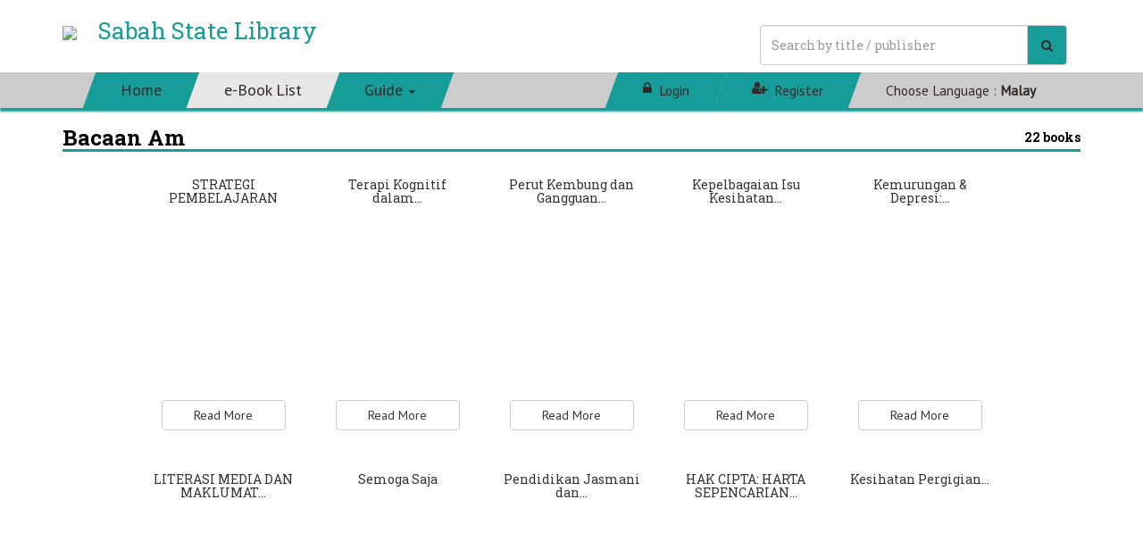

--- FILE ---
content_type: text/html; charset=UTF-8
request_url: https://sabah.elib.com.my/index.php/book/site_shelf/bacaan_am
body_size: 9125
content:
<!-- version2 only @header -->

	<!DOCTYPE html>
	<html lang="en">

	<head>
		<meta charset="utf-8">
		<title>
			Sabah State Library - 		eLib eBook Portal</title>
					<meta name="apple-itunes-app" content="app-id=464707103">
							<meta name="google-play-app" content="app-id=com.esentral.reader">
		
		<meta name="viewport" content="width=device-width, initial-scale=1.0, maximum-scale=1.0, user-scalable=no">
		<meta name="description" content="">
		<meta name="author" content="">

		<!-- Le HTML5 shim, for IE6-8 support of HTML elements -->
		<!--[if lt IE 9]>
      <script src="http://html5shim.googlecode.com/svn/trunk/html5.js"></script>
    <![endif]-->

		
		<!-- Le styles -->
		<link href="https://sabah.elib.com.my/bootstrap/css/bootstrap.min.css" rel="stylesheet">

		<script src="https://cdn.jsdelivr.net/fingerprintjs2/1.4.4/fingerprint2.min.js"></script>

		<!-- Spectrum Color Picker Plugins -->
		<link href="https://sabah.elib.com.my/plugins/spectrum/spectrum.css" rel="stylesheet">
		<link href="https://sabah.elib.com.my/bootstrap/fonts/font-awesome/css/font-awesome.min.css" rel="stylesheet">

		<link rel="stylesheet" href="https://sabah.elib.com.my/dist/css/jquery.smartbanner.css" type="text/css" media="screen">

		<link rel="stylesheet" type="text/css" href="https://cdn.jsdelivr.net/npm/slick-carousel@1.8.1/slick/slick.css">
		<link rel="stylesheet" type="text/css" href="https://cdn.jsdelivr.net/npm/slick-carousel@1.8.1/slick/slick-theme.css">

								<link rel="icon" href="https://sabah.elib.com.my/images/eLibLogo_32x.png" type="image/gif" sizes="32x32">

			
		
		<link href='//fonts.googleapis.com/css?family=PT+Sans' rel='stylesheet' type='text/css'>
		<link href='//fonts.googleapis.com/css?family=Roboto+Slab:400,700' rel='stylesheet' type='text/css'>
		<style>
			.page-header { margin: 0px; }
			.cat > a { padding-bottom: 10px; }
			
			#head {
				-webkit-column-gap: 30px;
				-moz-column-gap: 30px;
				column-gap: 30px;
				/* for col-xs-12 */
				-webkit-column-count: 2;
				-moz-column-count: 2;
				column-count: 2;
			}
			
			.item {
				-webkit-column-break-inside: avoid;/* Chrome, Safari, Opera */
				page-break-inside: avoid;/* Firefox */
				break-inside: avoid;/* IE 10+ */
			}
			
			@media screen and (max-width: 768px) {
				.cat > a { display: block; }
				#head {
					-webkit-column-count: 2;
					-moz-column-count: 2;
					column-count: 2;
				}
				#tab-banner .tabtab li{ padding: 0; }
				#tab-banner .tabtab li a { font-size: 8px; }
				.has-vidlink2 img { width: auto !important; }
			}
			
			@media screen and (min-width: 768px) {
				.cat > a { display: block; }
				#head {
					-webkit-column-count: 2;
					-moz-column-count: 2;
					column-count: 2;
				}
				ul.dropdown-menu li a{ border-radius: 0px; }
			}
			
			@media (min-width: 992px) {
				#head {
					-webkit-column-count: 4;
					-moz-column-count: 4;
					column-count: 4;
				}
			}
			
			@media (min-width: 1200px) {
				#head {
					-webkit-column-count: 5;
					-moz-column-count: 5;
					column-count: 5;
				}
			}
			
			.sub-item > .thumbnail {
				-ms-transform: rotate(180deg);
				-webkit-transform: rotate(180deg);
				transform: rotate(180deg);
				background: none;
			}
			
			.sub-item {
				height: 330px;
				-ms-transform: rotate(180deg);
				-webkit-transform: rotate(180deg);
				transform: rotate(180deg);
			}
			
			.sub-item .thumbnail img { box-shadow: 0px 4px 7px rgba(0, 0, 0, 0.5); }

			.thumbnail{ border:none !important; }
			
			.book-highlight-bg {
				background: -moz-linear-gradient(top, rgba(0, 0, 0, 0) 0%, rgba(0, 0, 0, 0) 7%, rgba(0, 0, 0, 0.33) 99%, rgba(0, 0, 0, 0.33) 100%);
				/* FF3.6+ */
				background: -webkit-gradient(linear, left top, left bottom, color-stop(0%, rgba(0, 0, 0, 0)), color-stop(7%, rgba(0, 0, 0, 0)), color-stop(99%, rgba(0, 0, 0, 0.33)), color-stop(100%, rgba(0, 0, 0, 0.33)));
				/* Chrome,Safari4+ */
				background: -webkit-linear-gradient(top, rgba(0, 0, 0, 0) 0%, rgba(0, 0, 0, 0) 7%, rgba(0, 0, 0, 0.33) 99%, rgba(0, 0, 0, 0.33) 100%);
				/* Chrome10+,Safari5.1+ */
				background: -o-linear-gradient(top, rgba(0, 0, 0, 0) 0%, rgba(0, 0, 0, 0) 7%, rgba(0, 0, 0, 0.33) 99%, rgba(0, 0, 0, 0.33) 100%);
				/* Opera 11.10+ */
				background: -ms-linear-gradient(top, rgba(0, 0, 0, 0) 0%, rgba(0, 0, 0, 0) 7%, rgba(0, 0, 0, 0.33) 99%, rgba(0, 0, 0, 0.33) 100%);
				/* IE10+ */
				background: linear-gradient(to bottom, rgba(0, 0, 0, 0) 0%, rgba(0, 0, 0, 0) 7%, rgba(0, 0, 0, 0.33) 99%, rgba(0, 0, 0, 0.33) 100%);
				/* W3C */
				filter: progid: DXImageTransform.Microsoft.gradient( startColorstr='#00000000', endColorstr='#54000000', GradientType=0);
				/* IE6-9 */
				border-bottom:none !important;
			}
			
			body { font-size: 13px; font-family: 'PT Sans', sans-serif; }
			h1, h2, h3, h4, h5, h6 { font-family: 'Roboto Slab', serif; }
			
			.menu_color{ background-color: #0C75E9 !important; }
			.menu_color{ background-color: #169D99 !important; color:#312929 !important; }

			.book-highlight-bg { border-bottom: 8px solid #0C75E9; }
			.book-highlight-bg { border-bottom: 8px solid ; }

			.elib_theme_color{ color: #0C75E9 !important; }
			.elib_theme_color{ color: #312929 !important; }

			.justify-content-center>li.active a { border-top: 2px solid #0C75E9 !important; }
			.justify-content-center>li.active a { border-top: 2px solid #312929 !important; }

			#top-menu-shadow{
				-webkit-box-shadow: 0 4px 2px 0px #312783 !important;
				-webkit-box-shadow: 0 4px 2px 0px #169D99 !important;
				box-shadow: 0 4px 2px 0px #312783 !important;
				box-shadow: 0 4px 2px 0px #169D99 !important;
				background-color: #ccc;
			}
			.section-title{ border-bottom: 3px solid #0C75E9 !important; }
			.section-title{ border-bottom: 3px solid #169D99 !important; }

		    .section-title a:hover{ background:#0C75E9 !important; color:#000 !important; }
		    .section-title a:hover{ background:#169D99 !important; color:#312929 !important; }

			.menu_font_color { color: #000000 !important; }
			.menu_font_color { color: #312929 !important; }
			.main_font_color { color: #000000 !important; }

			.background_color { background-color: hsv(0, 0%, 100%) !important; }
			.background_color { background-color: #ffffff !important; }

			
			.navbar-nav>li a{ padding:10px 15px !important; }
			ul.dropdown-menu, .navbar-default .navbar-nav > li > a{ background-color: #ed5262 !important; }
			ul.dropdown-menu, .navbar-default .navbar-nav > li > a{ background-color: #169D99 !important; color:#312929 !important; }

			  /*.navbar-default .navbar-nav > .active > a,*/
			.navbar-default .navbar-nav > .open > a,
			/*.navbar-default .navbar-nav > li > a:hover,*/
			ul.dropdown-menu > li > a:hover,
			.searchBtn:hover,
			.navbar-default .navbar-nav > li > a:hover,
			.navbar-default .navbar-nav > li > a:focus { background-color: #169D99 !important; color:#312929 !important; }

			.navbar-default .navbar-nav > .open > a,
			ul.dropdown-menu > li > a:hover,
			.searchBtn:hover,
			.navbar-default .navbar-nav > li > a:focus { background-color: #169D99 !important; color:#312929 !important; }

			.navbar-default .navbar-nav > li > a:hover{ background-color: #E7E7E7 !important; color:#312929 !important; }	

			.navbar-default .navbar-nav > .active > a { background-color: #312783 !important; }
			.navbar-default .navbar-nav > .active > a { background-color: #E7E7E7 !important; color:#312929 !important; }


		    .more-detail:hover{ background-color: #E7E7E7 !important; text-decoration: none; }
		    .more-detail:hover{ background-color: #312929 !important; text-decoration: none; }
			
			.grow, .grow2 { transition: all .5s ease-in-out; }
			.grow2:hover { transform: rotate(180deg) scale(1.05); }
			
			.choose-lang { margin-right: 20px; }
			.lang-menu:hover{ text-decoration: underline !important; }
			
			.no-vidlink { margin-top: 80px; }					
			.has-vidlink { margin-top: -90px; }

			.choose_installer, .chosen, .disabled { padding: 8px 15px; border: #059 1px solid; background: #059; color: #fff; cursor: pointer; display: inline-block; margin-right: 15px; margin-bottom: 15px; border-radius:5px; }
			.choose_installer:hover{ background:#fff; color:#059; text-decoration: none; }
			.choose_installer:active{ background:#fff; color:#059; text-decoration: none; }
			.dd-head{ color:black; font-weight:bold; margin-left:-5px; }

			.dropdown-menu {
			    -webkit-transition: all .2s ease-out;
			    transition: all .2s ease-out;
			    transform: rotateX(90deg);
			    transform-origin: top;
			    opacity: 0;
			    display: block;
			    border: none;
			}
			.open .dropdown-menu {
			    opacity: 1;
			    transform: rotateX(0deg);
			    transform-origin: top;
			    border: none;
			}

			.top-menu-height{ min-height: 40px; }

			.fs_nav_menu{ display: none; }
			.showcase-wrap { position: relative; min-height: 200px; overflow: hidden; margin-bottom:-18px; }
			.showcase-scroll { position: absolute; left: 0; }
			.bookshowcase { min-height: 200px; padding: 10px 0; }
			.bookshowcase li { text-align: center; outline-style: none; }
			.bookshowcase a { display: inline-block; height: 150px; width: 100px; }
			.bookshowcase img { height: 100%; width: 100%; }

			.showcase-nav { width: 100%; cursor: pointer; overflow: hidden; margin-bottom: 0; }
			.showcase-nav li+li { /*border-left: 1px solid #ccc;*/ }
			.showcase-nav li { text-transform: uppercase; text-align: center; line-height: 30px; font-size: 8px; padding: 0; color: #fff; background:#ed5262; }
			.showcase-nav li { text-transform: uppercase; text-align: center; line-height: 30px; font-size: 8px; padding: 0; color: #090909; background:#E7E7E7; }

			.showcase-nav li.active{ background-color: #312783; }
			.showcase-nav li.active{ background-color: #ffffff; }
			#showcase_nav li:hover{ background: #ffffff; }

			#tab_bck_color{ background-color: #E7E7E7 !important; }

			.img-overlay img:hover{ 
				-webkit-filter: brightness(0.8); /* Safari */
				filter: brightness(0.8);
			}

			.sm-text{ max-height: 40px; }
			#showcase_nav li:first-child{ background: linear-gradient(50deg, transparent 2.3em, #ed5262 25px) bottom no-repeat; }
			#showcase_nav li:first-child{ background: linear-gradient(50deg, transparent 2.3em, #E7E7E7 25px) bottom no-repeat; }

			#showcase_nav li:first-child.active{ background: linear-gradient(50deg, transparent 2.3em, #312783 25px) bottom no-repeat; }
			#showcase_nav li:first-child.active{ background: linear-gradient(50deg, transparent 2.3em, #ffffff 25px) bottom no-repeat; }

			#showcase_nav li:nth-child(4){ background: linear-gradient(310deg, transparent 2.3em, #ed5262 25px) bottom no-repeat; }
			#showcase_nav li:nth-child(4){ background: linear-gradient(310deg, transparent 2.3em, #E7E7E7 25px) bottom no-repeat; }

			#showcase_nav li:nth-child(4).active{ background: linear-gradient(310deg, transparent 2.3em, #312783 25px) bottom no-repeat; }
			#showcase_nav li:nth-child(4).active{ background: linear-gradient(310deg, transparent 2.3em, #ffffff 25px) bottom no-repeat; }


			.bookshowcase li img{
				-webkit-box-reflect: below 2px -webkit-gradient(linear, left top, left bottom, from(transparent), color-stop(70%, transparent) , to(rgba(250, 250, 250, 0.5)));
			}
			.sm-showcase table{ width: 100%; text-align: center; color: #090909; }
			.sm-showcase table tr td:hover{ cursor: pointer; }

			.sm-showcase table tr td{ background-color: #ed5262; padding: 10px; border: 4px solid #fff; border-radius: 15px; }
			.sm-showcase table tr td{ background-color: #E7E7E7; padding: 10px; border: 4px solid #090909; border-radius: 15px; }
			
			.sm-showcase table tr td.active{ background-color: #312783; }
			.sm-showcase table tr td.active{ background-color: #ffffff; }

			@media screen and (max-width: 991px){
				.fs_header{ float: none !important; margin-top: 0 !important; }
				.fs_header div input{ width: 350px !important; }
			}

			@media only screen and (min-width: 992px){
				.bookshowcase li { float: left; padding: 0 10px; width: calc(100%/6); }
				.bookshowcase a { width: 100px; }
				.showcase-nav li { font-size: 12px !important; }
			}

			@media only screen and (min-width: 768px){
				#bs-example-navbar-collapse-1 ul li a{
					-webkit-transform: 	skew(160deg);
				    -moz-transform: 	skew(160deg);
				    -o-transform: 		skew(160deg);
				    transform: 			skew(160deg);
					padding:10px 35px !important;
				}
				#bs-example-navbar-collapse-1 ul li a span{
					display: flex;
					-webkit-transform: 	skew(-160deg);
				    -moz-transform: 	skew(-160deg);
				    -o-transform: 		skew(-160deg);
				    transform: 			skew(-160deg);
				}
			}

			@media screen and (max-width: 767px){
				.fs_header{ display: none; }
				.fs_nav_menu{ display: block; }
				.page-header h1{ margin-top: 15px !important; }
				.main-showcase{ display: none; }
				#showcase_nav{ display: none; }
				.sm-showcase{ display: block !important; }
			}

			@media only screen and (min-width: 480px){
				.showcase-nav li { font-size: 10px; }
			}

			.bookshowcase .slick-prev{ left: 5px; }
			.bookshowcase .slick-next{ right: 10px; }
			.bookshowcase .slick-next, .bookshowcase .slick-prev { top: 42%; z-index: 999; }
			.home_head .slick-next, .home_head .slick-prev { top: 42%; z-index: 999; }

			.menu_font_white{ color: #fff !important; }
			.guideDL{ margin-left:-8px; }
			.guideDL li a{
				-webkit-transform: none !important;
			    -moz-transform: none !important;
			    -o-transform: none !important;
			    transform: none !important;
			}
			
		    .type-tag{ 
		        position: relative;
		        z-index:9;
		        top:-5px !important;
		        left:-20px !important;
		        width: 30px;
		        height: 30px;
		        margin-bottom: -50px;
		        margin-left: 10px;
		        background: #005799;
		        background: #f00;
		        border-radius: 30px;
		        padding: 3px;
		      }
		      @media only screen and (min-width: 360px){
		        .type-tag{
		          top:-10px !important;
		          left:-30px !important;
		          width: 30px;
		          height: 30px;
		          margin-top: 30px;
		          margin-left: 40px;
		        } 
		      }
		      @media only screen and (min-width: 640px){
		        .type-tag{
		          top:-10px !important;
		          left: -20px !important;
		          width: 30px;
		          height: 30px;
		          margin-top:30px;
		          margin-left: 30px;
		        } 
		        @media only screen and (min-width: 1024px){
		        .type-tag{
		          top:-5px !important;
		          left:-20px !important;
		          width: 30px;
		          height: 30px;
		          margin-left: 30px;
		        } 
		      }
			
			@media only screen and (min-width: 1024px) {
				.mylogo{ width:550px; }
				.kvaslogo{ width: 400px; }

			}

			@media only screen and (max-width: 1024px) {
				.mylogo{ width:100%; }
				.kvaslogo{ width: 100%; }

			}
			

		</style>
		<script>
			(function (i, s, o, g, r, a, m) {
				i['GoogleAnalyticsObject'] = r;
				i[r] = i[r] || function () {
					(i[r].q = i[r].q || []).push(arguments)
				}, i[r].l = 1 * new Date();
				a = s.createElement(o),
					m = s.getElementsByTagName(o)[0];
				a.async = 1;
				a.src = g;
				m.parentNode.insertBefore(a, m)
			})(window, document, 'script', 'https://www.google-analytics.com/analytics.js', 'ga');

			ga('create', 'UA-51961568-7', 'auto');
			ga('send', 'pageview');
		</script>

		<script src="https://ajax.googleapis.com/ajax/libs/jquery/1.7.1/jquery.min.js" type="text/javascript"></script>
		<script>
		var addBook;


		  $(function() {
		    var $showcaseWrap = $('#showcase_wrap'),
		      $showcaseScroll = $('#showcase_scroll'),
		      $showcaseNav = $('#showcase_nav'),
		      $window = $(window),
		      totalSlides = $showcaseScroll.find('ul').length,
		      curSlide = 0;


		    var setShowcaseSize = function() {
		      $showcaseScroll.find('ul').each(function(idx, ele) {
		        var $this = $(ele);

		        $this.width($showcaseWrap.width());
		      });
		      $showcaseScroll.width($showcaseWrap.width() * totalSlides);
		    }

		    /**
		     * set default width for each showcases based on bootstrap breakpoints
		     */
		    setShowcaseSize();
		    $window.resize(function() { setShowcaseSize(); });


		    /**
		     * showcase slide
		     */
		    var sliderShowcases = function() {
		      if (curSlide === totalSlides) { curSlide = 0; }

		      $showcaseScroll.animate({ 'left': (curSlide * -$showcaseWrap.width()) + 'px' });

		      $('.showcase_' + curSlide).siblings('li').removeClass('active');
		      if(curSlide != 0){ $('.sm-showcase table tr td').removeClass('active'); }
		      $('.showcase_' + curSlide).addClass('active');

		      curSlide++;
		    };

		    if (totalSlides) {
				sliderShowcases();
				var showcaseInterval = setInterval(sliderShowcases, 10000);

				// showcase tab click
				$showcaseNav.find('li').on('click', function(evt) {
					var $this = $(evt.target);

					// clear interval
					// clearInterval(showcaseInterval);
					curSlide = $this.index()+1;

					$showcaseScroll.animate({ 'left': ($this.index() * -$showcaseWrap.width()) + 'px' });

					// $this.siblings('li').removeClass('active');
					// $this.addClass('active');
					$('#showcase_nav li').removeClass('active');
					$('#showcase_nav li.'+$this.context.classList[0]).addClass('active');
					$('.sm-showcase table tr td').removeClass('active');
					$('.sm-showcase table tr td.'+$this.context.classList[0]).addClass('active');

				});

				$('.sm-showcase').find('td').on('click', function(evt) {
					var $this = $(evt.target);

					// clear interval
					// clearInterval(showcaseInterval);
					curSlide = $this.index()+1;

					$showcaseScroll.animate({ 'left': ($('#showcase_nav li.'+$this.context.classList[0]).index() * -$showcaseWrap.width()) + 'px' });

					$('#showcase_nav li').removeClass('active');
					$('#showcase_nav li.'+$this.context.classList[0]).addClass('active');
					$('.sm-showcase table tr td').removeClass('active');
					$('.sm-showcase table tr td.'+$this.context.classList[0]).addClass('active');

				});
		    }


		    /**
		     * slick carousel
		     */
		    
		    $('.bookshowcase, .home_head').slick({
		      slidesToShow: 2,
		      slidesToScroll: 2,
		      infinite: false,
		      arrows: true,
		      mobileFirst: true,
		      responsive: [{
		        breakpoint: 991,
		        settings: 'unslick'
		      }, {
		        breakpoint: 479,
		        settings: {
		          slidesToShow: 3,
		          slidesToScroll: 3
		        }
		      }]
		    });


		    /**
		     * add book to cart
		     * @param {dom} ele: add to cart button
		     */
		    addBook = function(ele) {
		      var $this = $(ele);

		      $this.addClass('disabled');
		      notify(1);
		    };
		  });
		</script>

	</head>

	<body>
		<div class="background_color">
			<!-- audio notification -->
			
							<div class="container-fluid" style="background-image: url(http://s3-ap-southeast-1.amazonaws.com/images.e-sentral.com/elib/<); background-size: 100%; background-repeat: no-repeat;" >
					<div class="container">
						<div class="row">
															<div class="col-lg-12">
									<div class="page-header" style="border-bottom: none;">
										<h1 style="font-size:2em; color: #169D99;"><img src="https://images-cdn.e-sentral.com/elib/sabah_logo.png" style="max-width: 100px;" />&nbsp;&nbsp;&nbsp;
											<br class="hidden-sm hidden-md hidden-lg">
																				<span id="site-name">Sabah State Library</span>
											<form action="https://sabah.elib.com.my/index.php/book/search" class="navbar-form pull-right fs_header" role="search">
												<div class="input-group">
													<input type="text" name="q" class="form-control" placeholder="Search by title / publisher" style="height: 45px;width: 300px;">
													<span class="input-group-btn">
															<button type="submit" class="btn btn-primary menu_color menu_font_color searchBtn" style="height: 45px;width: 45px; border:1px solid #ccc;">
																<i class="fa fa-search"></i>
															</button>
													</span>
												</div>
												
											</form>

										</h1>

										<!-- 										<div class="pull-right has-vidlink">
																							<a href="https://vimeo.com/166899114" target="_blank">
																							<img src="https://images-cdn.e-sentral.com/elib/default_vidthumb.png" />
											</a>
											<br />
										 -->
										<!-- <div class="pull-right" style="margin-top: 15px;">
																						<span class="pull-right choose-lang">
	                        					Choose Language : <a href="?lang=malay">Malay</a>
	                    					</span>
	                    															</div> -->
									</div>
								</div>
													</div>
					</div>
				</div>

				<div id="top-menu-shadow" class="container-fluid" style="margin-bottom: 20px;font-size: 18px;">
					<div class="container">
						<div class="row">
							<div class="col-lg-12">
								<nav class="navbar navbar-default top-menu-height" style="border: none; margin-bottom: 0px;background-color: transparent;">
									<div class="container-fluid">
										<!-- Brand and toggle get grouped for better mobile display -->
										<div class="navbar-header">
											<button type="button" class="navbar-toggle collapsed" data-toggle="collapse" data-target="#bs-example-navbar-collapse-1">
												<span class="sr-only">Toggle navigation</span>
												<span class="icon-bar"></span>
												<span class="icon-bar"></span>
												<span class="icon-bar"></span>
											</button>
											<!--<a class="navbar-brand" href="https://sabah.elib.com.my/index.php/home">E-Perpustakaan</a>-->
										</div>

										<!-- Collect the nav links, forms, and other content for toggling -->
										<div class="collapse navbar-collapse" id="bs-example-navbar-collapse-1">
											<ul class="nav navbar-nav">
												<li class=""><a class="menu_font_white" href="https://sabah.elib.com.my/"><span>Home</span></a></li>
												<li class="active"><a class="menu_font_white" href="https://sabah.elib.com.my/index.php/book"><span>e-Book List</span></a></li>
												
																								<li class="dropdown">
													<a href="#" class="dropdown-toggle menu_font_white" data-toggle="dropdown" role="button" aria-expanded="false"><span>Guide</span><span class="caret" style="float:right; margin-top:-10px; margin-left:50px;"></span></a>
													<ul class="dropdown-menu guideDL" role="menu" style="font-size: 18px;">
														<li><a class="menu_font_white" href="https://sabah.elib.com.my/index.php/home/guide/loan">How to borrow</a></li>
														<li><a class="menu_font_white" href="https://sabah.elib.com.my/index.php/home/guide/read">How to read</a></li>
																											</ul>
												</li>
																							</ul>
											<form action="https://sabah.elib.com.my/index.php/book/search" class="navbar-form navbar-left fs_nav_menu" role="search">
												<div class="form-group">
													<input type="text" name="q" class="form-control" placeholder="Search by title / publisher">
												</div>
												<button type="submit" class="btn btn-default">
													Search												</button>
											</form>
											<ul class="nav navbar-nav navbar-right">
																							<!-- <form id="signin" class="navbar-form navbar-right" role="form" action="https://sabah.elib.com.my/index.php/me/login" method="post"> -->

												<li><a class="menu_font_white sm-text" href="https://login.e-sentral.com?redirectto=https%3A%2F%2Fsabah.elib.com.my%2Findex.php%2Fbook%2Fsite_shelf%2Fbacaan_am"><small><span><i class="fa fa-lock"></i>&nbsp;&nbsp;Login</span></small></a></li>

													<!-- <a href="https://login.e-sentral.com?redirectto=https%3A%2F%2Fsabah.elib.com.my%2Findex.php%2Fbook%2Fsite_shelf%2Fbacaan_am" class="btn btn-default">Login</a> -->
																										
													
												<li class=""><a class="menu_font_white sm-text" href="https://sabah.elib.com.my/index.php/register"><small><span><i class="fa fa-user-plus"></i>&nbsp;&nbsp;Register</span></small></a></li>

													<!-- <a href="https://sabah.elib.com.my/index.php/register" class="btn btn-default">Register</a> -->
																									<!-- </form> -->
																																			<li>
		                        					<a href="?lang=malay" class="lang-menu sm-text" style="background-color: transparent !important;color:#000;"><span><small>Choose Language : <b>Malay</b></span></small></a>
		                    					</li>
		                    																</ul>
										</div>
										<!-- /.navbar-collapse -->
									</div>
								</nav>
							</div>
						</div>
					</div>
				</div>

				
						
		<div class="container-fluid mycontainer">
          <div class="container">
            <div class="row">


<style>
    .book-thumb-img{
        height: 200px !important;
    }
    @media screen and (max-width: 767px){
        .book-thumb-img{
            height: auto !important;
        }
    }

    .more-detail {
        margin-left: 10px;
        font-size: 12px;
        padding: 4px;
        -webkit-border-radius: 3px;
        border-radius: 3px;
    }
    .section-title{
        font-weight: bold;
        margin: 0;
        margin-bottom: 15px;
    }
    .journal_cvr{ width: 100%;height: auto;padding: 0% 20%; }
    @media(max-width: 767px){
        .journal_cvr{ width: 100%;height: auto;padding: 0% 5%; }
    }
    .type-tag{ 
        position: relative;
        z-index:9;
        top:-15px !important;
        left:-55px !important;
        width: 30px;
        height: 30px;
        margin-bottom: -50px;
        margin-left: 10px;
        background: #005799;
        background: #f00;
        border-radius: 30px;
        padding: 3px;
        }
        @media only screen and (min-width: 360px){
        .type-tag{
            top:-14px !important;
            left:-45px !important;
            width: 30px;
            height: 30px;
            margin-top: 30px;
            margin-left: 40px;
        } 
        }
        @media only screen and (min-width: 640px){
        .type-tag{
            top:-10px !important;
            left: -110px !important;
            width: 30px;
            height: 30px;
            margin-top:30px;
            margin-left: 30px;
        } 
        @media only screen and (min-width: 1024px){
        .type-tag{
            top:-15px !important;
            left:-55px !important;
            width: 30px;
            height: 30px;
            margin-left: 30px;
        } 
        }
</style>

		<div class="col-sm-12 col-md-12 col-lg-12">


        <section>
        <h3 class="section-title main_font_color">Bacaan Am            <label class="pull-right" style="font-size: 14px;margin: 5px 0;">
                22 books
            </label>
        </h3>
        <div class="row">
        
                <div class="col-md-1 hidden-xs hidden-sm">&nbsp;</div>
        
        
            <div class="col-md-2 col-sm-3 col-xs-6 item">

                <div class="thumbnail grow">
                    <h5><center style="height: 30px;">STRATEGI PEMBELAJARAN</center></h5>
                                                                    <a href="https://sabah.elib.com.my/index.php/book/details/400507">
                            <img src="https://images-cdn.e-sentral.com/penerbituthm/9786294900196-medium.jpg" style="height: auto; width: auto; display: block;" alt="" class="book-thumb-img">
                        </a>
                                            <div class="caption">
                        <a class="btn btn-default btn-block" href="https://sabah.elib.com.my/index.php/book/details/400507">Read More</a>
                    </div>
                </div>
            </div>

  

        
            <div class="col-md-2 col-sm-3 col-xs-6 item">

                <div class="thumbnail grow">
                    <h5><center style="height: 30px;">Terapi Kognitif dalam&#8230;</center></h5>
                                                                    <a href="https://sabah.elib.com.my/index.php/book/details/420329">
                            <img src="https://images-cdn.e-sentral.com/PenerbitUKM/9786294862661-medium.jpg" style="height: auto; width: auto; display: block;" alt="" class="book-thumb-img">
                        </a>
                                            <div class="caption">
                        <a class="btn btn-default btn-block" href="https://sabah.elib.com.my/index.php/book/details/420329">Read More</a>
                    </div>
                </div>
            </div>

  

        
            <div class="col-md-2 col-sm-3 col-xs-6 item">

                <div class="thumbnail grow">
                    <h5><center style="height: 30px;">Perut Kembung dan Gangguan&#8230;</center></h5>
                                                                    <a href="https://sabah.elib.com.my/index.php/book/details/424143">
                            <img src="https://images-cdn.e-sentral.com/penerbitusm/9789674619244-medium.jpg" style="height: auto; width: auto; display: block;" alt="" class="book-thumb-img">
                        </a>
                                            <div class="caption">
                        <a class="btn btn-default btn-block" href="https://sabah.elib.com.my/index.php/book/details/424143">Read More</a>
                    </div>
                </div>
            </div>

  

        
            <div class="col-md-2 col-sm-3 col-xs-6 item">

                <div class="thumbnail grow">
                    <h5><center style="height: 30px;">Kepelbagaian Isu Kesihatan&#8230;</center></h5>
                                                                    <a href="https://sabah.elib.com.my/index.php/book/details/424144">
                            <img src="https://images-cdn.e-sentral.com/penerbitusm/9789674619572-medium.jpg" style="height: auto; width: auto; display: block;" alt="" class="book-thumb-img">
                        </a>
                                            <div class="caption">
                        <a class="btn btn-default btn-block" href="https://sabah.elib.com.my/index.php/book/details/424144">Read More</a>
                    </div>
                </div>
            </div>

  

        
            <div class="col-md-2 col-sm-3 col-xs-6 item">

                <div class="thumbnail grow">
                    <h5><center style="height: 30px;">Kemurungan & Depresi:&#8230;</center></h5>
                                                                    <a href="https://sabah.elib.com.my/index.php/book/details/363909">
                            <img src="https://images-cdn.e-sentral.com/nizamiyyah/9789672605720-medium.jpg" style="height: auto; width: auto; display: block;" alt="" class="book-thumb-img">
                        </a>
                                            <div class="caption">
                        <a class="btn btn-default btn-block" href="https://sabah.elib.com.my/index.php/book/details/363909">Read More</a>
                    </div>
                </div>
            </div>

  

        
    <div class="col-md-1 hidden-xs hidden-sm">&nbsp;</div>
            <div class="col-md-offset-1 col-md-2 col-sm-3 col-xs-6 item">

                <div class="thumbnail grow">
                    <h5><center style="height: 30px;">LITERASI MEDIA DAN MAKLUMAT&#8230;</center></h5>
                                                                    <a href="https://sabah.elib.com.my/index.php/book/details/414598">
                            <img src="https://images-cdn.e-sentral.com/unimel/9789672423485-medium.jpg" style="height: auto; width: auto; display: block;" alt="" class="book-thumb-img">
                        </a>
                                            <div class="caption">
                        <a class="btn btn-default btn-block" href="https://sabah.elib.com.my/index.php/book/details/414598">Read More</a>
                    </div>
                </div>
            </div>

  

        
            <div class="col-md-2 col-sm-3 col-xs-6 item">

                <div class="thumbnail grow">
                    <h5><center style="height: 30px;">Semoga Saja</center></h5>
                                                                    <a href="https://sabah.elib.com.my/index.php/book/details/365975">
                            <img src="https://images-cdn.e-sentral.com/raushanpress/9789672756200-medium.jpg" style="height: auto; width: auto; display: block;" alt="" class="book-thumb-img">
                        </a>
                                            <div class="caption">
                        <a class="btn btn-default btn-block" href="https://sabah.elib.com.my/index.php/book/details/365975">Read More</a>
                    </div>
                </div>
            </div>

  

        
            <div class="col-md-2 col-sm-3 col-xs-6 item">

                <div class="thumbnail grow">
                    <h5><center style="height: 30px;">Pendidikan Jasmani dan&#8230;</center></h5>
                                                                    <a href="https://sabah.elib.com.my/index.php/book/details/405437">
                            <img src="https://images-cdn.e-sentral.com/penerbitusm/9789674617684-medium.jpg" style="height: auto; width: auto; display: block;" alt="" class="book-thumb-img">
                        </a>
                                            <div class="caption">
                        <a class="btn btn-default btn-block" href="https://sabah.elib.com.my/index.php/book/details/405437">Read More</a>
                    </div>
                </div>
            </div>

  

        
            <div class="col-md-2 col-sm-3 col-xs-6 item">

                <div class="thumbnail grow">
                    <h5><center style="height: 30px;">HAK CIPTA: HARTA SEPENCARIAN&#8230;</center></h5>
                                                                    <a href="https://sabah.elib.com.my/index.php/book/details/431090">
                            <img src="https://images-cdn.e-sentral.com/PenerbitUKM/9786294863132-medium.jpg" style="height: auto; width: auto; display: block;" alt="" class="book-thumb-img">
                        </a>
                                            <div class="caption">
                        <a class="btn btn-default btn-block" href="https://sabah.elib.com.my/index.php/book/details/431090">Read More</a>
                    </div>
                </div>
            </div>

  

        
            <div class="col-md-2 col-sm-3 col-xs-6 item">

                <div class="thumbnail grow">
                    <h5><center style="height: 30px;">Kesihatan Pergigian&#8230;</center></h5>
                                                                    <a href="https://sabah.elib.com.my/index.php/book/details/394933">
                            <img src="https://images-cdn.e-sentral.com/usim/9786297534886-medium.jpg" style="height: auto; width: auto; display: block;" alt="" class="book-thumb-img">
                        </a>
                                            <div class="caption">
                        <a class="btn btn-default btn-block" href="https://sabah.elib.com.my/index.php/book/details/394933">Read More</a>
                    </div>
                </div>
            </div>

  

        
    <div class="col-md-1 hidden-xs hidden-sm">&nbsp;</div>
            <div class="col-md-offset-1 col-md-2 col-sm-3 col-xs-6 item">

                <div class="thumbnail grow">
                    <h5><center style="height: 30px;">Pengurusan Fasiliti&#8230;</center></h5>
                                                                    <a href="https://sabah.elib.com.my/index.php/book/details/414488">
                            <img src="https://images-cdn.e-sentral.com/penerbitupnm/9789672414889-medium.jpg" style="height: auto; width: auto; display: block;" alt="" class="book-thumb-img">
                        </a>
                                            <div class="caption">
                        <a class="btn btn-default btn-block" href="https://sabah.elib.com.my/index.php/book/details/414488">Read More</a>
                    </div>
                </div>
            </div>

  

        
            <div class="col-md-2 col-sm-3 col-xs-6 item">

                <div class="thumbnail grow">
                    <h5><center style="height: 30px;">Pengenalan Pendidikan&#8230;</center></h5>
                                                                    <a href="https://sabah.elib.com.my/index.php/book/details/414487">
                            <img src="https://images-cdn.e-sentral.com/penerbitupnm/9789672414872-medium.jpg" style="height: auto; width: auto; display: block;" alt="" class="book-thumb-img">
                        </a>
                                            <div class="caption">
                        <a class="btn btn-default btn-block" href="https://sabah.elib.com.my/index.php/book/details/414487">Read More</a>
                    </div>
                </div>
            </div>

  

        
            <div class="col-md-2 col-sm-3 col-xs-6 item">

                <div class="thumbnail grow">
                    <h5><center style="height: 30px;">PEMBENTUKAN IDENTITI&#8230;</center></h5>
                                                                    <a href="https://sabah.elib.com.my/index.php/book/details/414599">
                            <img src="https://images-cdn.e-sentral.com/unimel/9789672423454-medium.jpg" style="height: auto; width: auto; display: block;" alt="" class="book-thumb-img">
                        </a>
                                            <div class="caption">
                        <a class="btn btn-default btn-block" href="https://sabah.elib.com.my/index.php/book/details/414599">Read More</a>
                    </div>
                </div>
            </div>

  

        
            <div class="col-md-2 col-sm-3 col-xs-6 item">

                <div class="thumbnail grow">
                    <h5><center style="height: 30px;">Bicara Kepimpinan &&#8230;</center></h5>
                                                                    <a href="https://sabah.elib.com.my/index.php/book/details/356531">
                            <img src="https://images-cdn.e-sentral.com/gsmasterpiececonsultancy/9789672697329-medium.jpg" style="height: auto; width: auto; display: block;" alt="" class="book-thumb-img">
                        </a>
                                            <div class="caption">
                        <a class="btn btn-default btn-block" href="https://sabah.elib.com.my/index.php/book/details/356531">Read More</a>
                    </div>
                </div>
            </div>

  

        
            <div class="col-md-2 col-sm-3 col-xs-6 item">

                <div class="thumbnail grow">
                    <h5><center style="height: 30px;">Mengecap Halal Mendamba&#8230;</center></h5>
                                                                    <a href="https://sabah.elib.com.my/index.php/book/details/424142">
                            <img src="https://images-cdn.e-sentral.com/penerbitusm/9789674618469-medium.jpg" style="height: auto; width: auto; display: block;" alt="" class="book-thumb-img">
                        </a>
                                            <div class="caption">
                        <a class="btn btn-default btn-block" href="https://sabah.elib.com.my/index.php/book/details/424142">Read More</a>
                    </div>
                </div>
            </div>

  

        
                    <div class="rows text-right"><u class="pagination"><li class="active"><a href="javascript:void(0)">1</a></li><li><a href="https://sabah.elib.com.my/index.php/book/site_shelf/bacaan_am/15" data-ci-pagination-page="15">2</a></li><li><a href="https://sabah.elib.com.my/index.php/book/site_shelf/bacaan_am/15" data-ci-pagination-page="15">Next</a></li></u></div>
            <div class="rows">&nbsp;</div>
        
        </div>
    </section>

		</div>
          </div>
        </div>
      </div>
    </div>

    <div class="container-fluid menu_color">
      <div class="container">
        <div class="row">
          <div class="col-lg-12" >
            <footer class="menu_color" style="margin-top: 0px;margin-bottom: 5px; height:0px;">
              <div class="container-fluid">
                <div class="row-fluid">
                  <div class="col-xs-12 menu_font_color">
                    <div class="col-sm-6">
                    <h2>Contact</h2>
                    Sabah State Library                    <br>
                    Address:
                     <br>
                    Jalan Tasik, Off Jalan Maktab Gaya, 88300 Luyang, Kota Kinabalu.                    <br>
                    <!--
                    <iframe width="600" height="450" frameborder="0" style="border:0"
src="https://www.google.com/maps/embed/v1/place?q=place_id:ChIJsbYEeIVpOzIR4Wo72rNvJA0&key=AIzaSyD_sagEI6g3dMV2e3-MhDcZJAMEpMYS47g" allowfullscreen></iframe>                    <br>
                    -->
                    Tel:  088-214828, 231623, 254493                                        <br>
                    Email: 
                    <!--
                    <a style="color:lightblue" href="https://sabah.elib.com.my/index.php/home/support" target="_blank">
                      Contact Us                    </a> 
                    | 
                    -->
                    hq.ssl@sabah.gov.my                    <br>
                    <br>
                                                             <a href="https://elib.cloud/" target="_blank"><img src="https://sabah.elib.com.my/images/eLibLogo_100px.png" style="width: 70px;" /></a>
                                                             </div>
                    <div class="col-sm-6">
                      <br />

                                                <div class="col-xs-12 desktop-app" style="display:block;">
                                <h3>Download Desktop App</h3>
                            <br /><br />
                                                            <a class="choose_installer" href="https://xmdigimag.s3.ap-southeast-1.amazonaws.com/desktopapps/eSentral-1.3.1-signed.exe" target="_blank"><i class="fa fa-windows"></i> Windows</a>
                                <a class="choose_installer hidden" href="https://xmdigimag.s3.amazonaws.com/desktopapps/eSentral-win32-signed.exe" target="_blank"><i class="fa fa-windows"></i> Windows 32-bit</a>
                                <a class="choose_installer hidden" href="https://xmdigimag.s3.amazonaws.com/desktopapps/eSentral-win64-signed.exe" target="_blank"><i class="fa fa-windows"></i> Windows 64-bit</a>
                                <a class="choose_installer" href="https://xmdigimag.s3.ap-southeast-1.amazonaws.com/desktopapps/esentral-1.3.1-2023-09-27.pkg" target="_blank"><i class="fa fa-apple"></i> Mac OS</a>
                                <a class="choose_installer hidden" href="https://xmdigimag.s3.amazonaws.com/desktopapps/esentral-1.2.deb" target="_blank"><i class="fa fa-linux"></i> Linux</a>
                                <a class="choose_installer hidden" href="https://sabah.elib.com.my/reader" target="_blank"><i class="fa fa-linux"></i> Cloud Reader</a>
                                                            <div class="col-xs-12">*Windows 7 &amp; above</div>
                          </div>
                          
                                                <div class="col-xs-12">&nbsp;</div>
                                            <div class="col-xs-12">
                        <a class="badge badge-light" href="https://sabah.elib.com.my/index.php/page/eula" target="_blank">Terms &amp; Agreements</a> | 
                        <a class="badge badge-dark" href="https://sabah.elib.com.my/index.php/page/privacy" target="_blank">Privacy</a>

                        <img src="https://images-cdn.e-sentral.com/elib/buatan_malaysia.png" style="width:60px; height:40px;" />
                        <!--<a href="https://www.kualalumpurwbc.com/" target="_blank"><img src="https://images-cdn.e-sentral.com/elib/klwbc2020.png"  style="width:60px; height:40px;" /></a> -->
                      </div>
                                          </div>
                  </div>
                </div>
                
                <div class="row-fluid">
                  <div class="col-xs-12">
                    <br />
                     
                                                      <p><span class="menu_font_color">powered by</span>
                                                              <a href="https://www.e-sentral.com/" target="_blank">
                                  <img src="https://sabah.elib.com.my/images/poweredby-e-logo2.png">
                                </a>
                                                        </p>
                                                                  <!--

                     <p><span class="menu_font_color">powered by</span> 
                                         
                                                <a href="https://www.e-sentral.com/" target="_blank">
                            <img src="https://sabah.elib.com.my/images/poweredby-e-logo2.png">
                          </a>
                                                                  -->
                  </div>
                </div>
              </div>
            </footer>
          </div>
        </div>
      </div>
    </div>

    <script src="https://ajax.googleapis.com/ajax/libs/jquery/1.11.2/jquery.min.js"></script>
    <script type="text/javascript">
    $(document).ready(function(){
      var reg_btn = $('#register');
      var reg_form = $('#register-form');
      reg_btn.click(function(e){
        e.preventDefault();

        var mythis = $(this);
        mythis.prop('disabled',true);
        mythis.attr('style','background:lightgreen');

        reg_form.trigger("submit");

      });

    });
    </script>

    <script src="https://sabah.elib.com.my/bootstrap/js/bootstrap.min.js"></script>

    <script> localStorage.removeItem("active_user"); </script>
    <script src="https://sabah.elib.com.my/dist/js/jquery.smartbanner.js"></script>
    <script type="text/javascript">
      $(function() { $.smartbanner({
        title: 'E-Sentral Reader for Sabah State Library',
        icon: 'https://lh3.ggpht.com/g45X8zjMLxpMQjMXcs9cYDM2QotV8uvhGOcj5bQbvOTLqmZHAWy2dRsjP4KeMXbyZQA=w300',
      }) } );
    
  function createCookie(name,value,days) { 
    var expires = ""; 
    if (days) { var date = new Date(); date.setTime(date.getTime() + (days*24*60*60*1000)); expires = "; expires=" + date.toUTCString(); }
    document.cookie = name + "=" + value + expires + "; path=/";
  }

  new Fingerprint2().get(function(result, components){
    createCookie("devid",result,1); //a hash, representing your device fingerprint
  });
    </script>

    <script src="https://sabah.elib.com.my/dist/js/device.min.js"></script>

    <!--
    <script>
      var html = $('html');
      if(html.hasClass('mobile') || html.hasClass('tablet')) {
        if(html.hasClass('android'))
          alert('android');
        else if(html.hasClass('ios'))
          alert('ios');
        else if(html.hasClass('windows'))
          alert('windows');
      }
    </script>
    -->
    <!-- Global site tag (gtag.js) - Google Ads: 996201797 -->
    
    
    <!-- <script type="text/javascript" src="http://code.jquery.com/jquery-1.11.0.min.js"></script> -->
    <!-- <script type="text/javascript" src="http://code.jquery.com/jquery-migrate-1.2.1.min.js"></script> -->
    <script type="text/javascript" src="https://cdn.jsdelivr.net/npm/slick-carousel@1.8.1/slick/slick.min.js"></script>
  </body>
</html>


--- FILE ---
content_type: text/plain
request_url: https://www.google-analytics.com/j/collect?v=1&_v=j102&a=1783579095&t=pageview&_s=1&dl=https%3A%2F%2Fsabah.elib.com.my%2Findex.php%2Fbook%2Fsite_shelf%2Fbacaan_am&ul=en-us%40posix&dt=Sabah%20State%20Library%20-%20eLib%20eBook%20Portal&sr=1280x720&vp=1280x720&_u=IEBAAEABAAAAACAAI~&jid=728898147&gjid=835535073&cid=2028492380.1769357815&tid=UA-51961568-7&_gid=2125266512.1769357815&_r=1&_slc=1&z=418502488
body_size: -451
content:
2,cG-1S8C6E60EJ